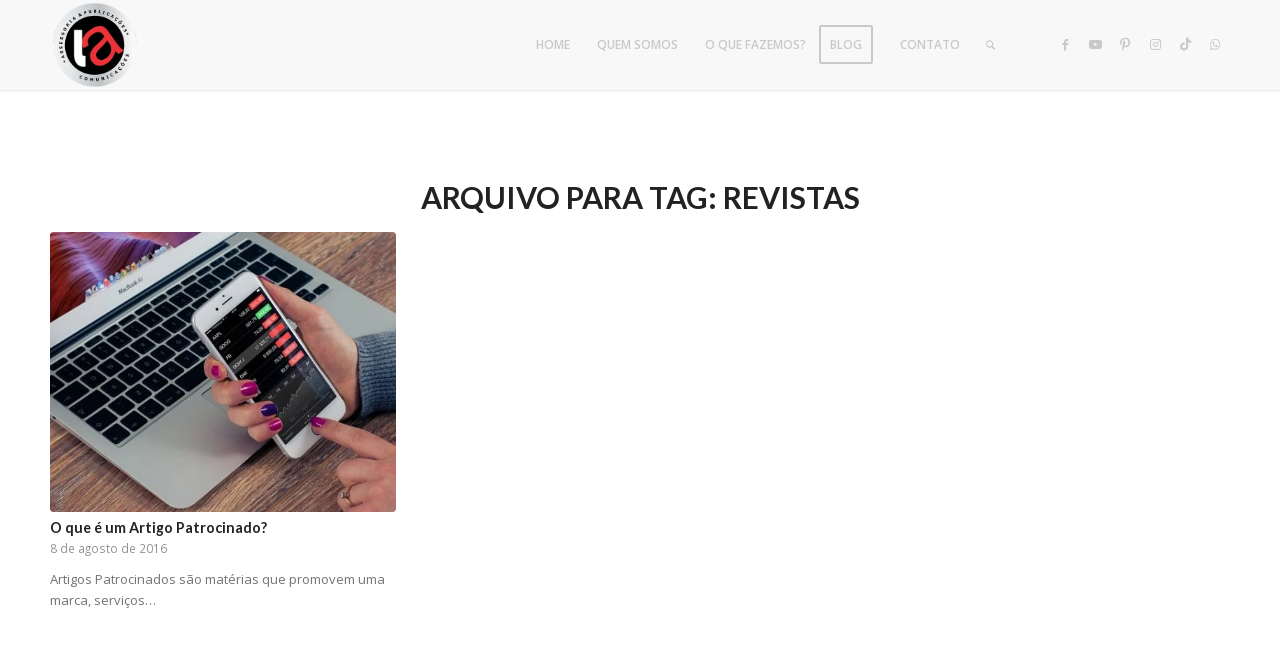

--- FILE ---
content_type: text/css
request_url: https://lacomunicacoes.com.br/wp-content/plugins/ultra-portfolio/src/fancypox/jquery.fancypox.min.css?ver=6.8.2
body_size: 2302
content:
body.compensate-for-scrollbar{overflow:hidden}.fancypox-active{height:auto}.fancypox-is-hidden{left:-9999px;margin:0;position:absolute!important;top:-9999px;visibility:hidden}.fancypox-container{-webkit-backface-visibility:hidden;height:100%;left:0;outline:none;position:fixed;-webkit-tap-highlight-color:transparent;top:0;-ms-touch-action:manipulation;touch-action:manipulation;transform:translateZ(0);width:100%;z-index:99992}.fancypox-container *{box-sizing:border-box}.fancypox-bg,.fancypox-inner,.fancypox-outer,.fancypox-stage{bottom:0;left:0;position:absolute;right:0;top:0}.fancypox-outer{-webkit-overflow-scrolling:touch;overflow-y:auto}.fancypox-bg{background:#1e1e1e;opacity:0;transition-duration:inherit;transition-property:opacity;transition-timing-function:cubic-bezier(.47,0,.74,.71)}.fancypox-is-open .fancypox-bg{opacity:.9;transition-timing-function:cubic-bezier(.22,.61,.36,1)}.fancypox-caption,.fancypox-infobar,.fancypox-navigation .fancypox-button,.fancypox-toolbar{direction:ltr;opacity:0;position:absolute;transition:opacity .25s ease,visibility 0s ease .25s;visibility:hidden;z-index:99997}.fancypox-show-caption .fancypox-caption,.fancypox-show-infobar .fancypox-infobar,.fancypox-show-nav .fancypox-navigation .fancypox-button,.fancypox-show-toolbar .fancypox-toolbar{opacity:1;transition:opacity .25s ease 0s,visibility 0s ease 0s;visibility:visible}.fancypox-infobar{color:#ccc;font-size:13px;-webkit-font-smoothing:subpixel-antialiased;height:44px;left:0;line-height:44px;min-width:44px;mix-blend-mode:difference;padding:0 10px;pointer-events:none;top:0;-webkit-touch-callout:none;-webkit-user-select:none;-moz-user-select:none;-ms-user-select:none;user-select:none}.fancypox-toolbar{right:0;top:0}.fancypox-stage{direction:ltr;overflow:visible;transform:translateZ(0);z-index:99994}.fancypox-is-open .fancypox-stage{overflow:hidden}.fancypox-slide{-webkit-backface-visibility:hidden;display:none;height:100%;left:0;outline:none;overflow:auto;-webkit-overflow-scrolling:touch;padding:44px;position:absolute;text-align:center;top:0;transition-property:transform,opacity;white-space:normal;width:100%;z-index:99994}.fancypox-slide:before{content:"";display:inline-block;font-size:0;height:100%;vertical-align:middle;width:0}.fancypox-is-sliding .fancypox-slide,.fancypox-slide--current,.fancypox-slide--next,.fancypox-slide--previous{display:block}.fancypox-slide--image{overflow:hidden;padding:44px 0}.fancypox-slide--image:before{display:none}.fancypox-slide--html{padding:6px}.fancypox-content{background:#fff;display:inline-block;margin:0;max-width:100%;overflow:auto;-webkit-overflow-scrolling:touch;padding:44px;position:relative;text-align:left;vertical-align:middle}.fancypox-slide--image .fancypox-content{animation-timing-function:cubic-bezier(.5,0,.14,1);-webkit-backface-visibility:hidden;background:transparent;background-repeat:no-repeat;background-size:100% 100%;left:0;max-width:none;overflow:visible;padding:0;position:absolute;top:0;transform-origin:top left;transition-property:transform,opacity;-webkit-user-select:none;-moz-user-select:none;-ms-user-select:none;user-select:none;z-index:99995}.fancypox-can-zoomOut .fancypox-content{cursor:zoom-out}.fancypox-can-zoomIn .fancypox-content{cursor:zoom-in}.fancypox-can-pan .fancypox-content,.fancypox-can-swipe .fancypox-content{cursor:grab}.fancypox-is-grabbing .fancypox-content{cursor:grabbing}.fancypox-container [data-selectable=true]{cursor:text}.fancypox-image,.fancypox-spaceball{background:transparent;border:0;height:100%;left:0;margin:0;max-height:none;max-width:none;padding:0;position:absolute;top:0;-webkit-user-select:none;-moz-user-select:none;-ms-user-select:none;user-select:none;width:100%}.fancypox-spaceball{z-index:1}.fancypox-slide--iframe .fancypox-content,.fancypox-slide--map .fancypox-content,.fancypox-slide--pdf .fancypox-content,.fancypox-slide--video .fancypox-content{height:100%;overflow:visible;padding:0;width:100%}.fancypox-slide--video .fancypox-content{background:#000}.fancypox-slide--map .fancypox-content{background:#e5e3df}.fancypox-slide--iframe .fancypox-content{background:#fff}.fancypox-iframe,.fancypox-video{background:transparent;border:0;display:block;height:100%;margin:0;overflow:hidden;padding:0;width:100%}.fancypox-iframe{left:0;position:absolute;top:0}.fancypox-error{background:#fff;cursor:default;max-width:400px;padding:40px;width:100%}.fancypox-error p{color:#444;font-size:16px;line-height:20px;margin:0;padding:0}.fancypox-button{background:rgba(30,30,30,.6);border:0;border-radius:0;box-shadow:none;cursor:pointer;display:inline-block;height:44px;margin:0;padding:10px;position:relative;transition:color .2s;vertical-align:top;visibility:inherit;width:44px}.fancypox-button,.fancypox-button:link,.fancypox-button:visited{color:#ccc}.fancypox-button:hover{color:#fff}.fancypox-button:focus{outline:none}.fancypox-button.fancypox-focus{outline:1px dotted}.fancypox-button[disabled],.fancypox-button[disabled]:hover{color:#888;cursor:default;outline:none}.fancypox-button div{height:100%}.fancypox-button svg{display:block;height:100%;overflow:visible;position:relative;width:100%}.fancypox-button svg path{fill:currentColor;stroke-width:0}.fancypox-button--fsenter svg:nth-child(2),.fancypox-button--fsexit svg:first-child,.fancypox-button--pause svg:first-child,.fancypox-button--play svg:nth-child(2){display:none}.fancypox-progress{background:#ff5268;height:2px;left:0;position:absolute;right:0;top:0;transform:scaleX(0);transform-origin:0;transition-property:transform;transition-timing-function:linear;z-index:99998}.fancypox-close-small{background:transparent;border:0;border-radius:0;color:#ccc;cursor:pointer;opacity:.8;padding:8px;position:absolute;right:-12px;top:-44px;z-index:401}.fancypox-close-small:hover{color:#fff;opacity:1}.fancypox-slide--html .fancypox-close-small{color:currentColor;padding:10px;right:0;top:0}.fancypox-slide--image.fancypox-is-scaling .fancypox-content{overflow:hidden}.fancypox-is-scaling .fancypox-close-small,.fancypox-is-zoomable.fancypox-can-pan .fancypox-close-small{display:none}.fancypox-navigation .fancypox-button{background-clip:content-box;height:100px;opacity:0;position:absolute;top:calc(50% - 50px);width:70px}.fancypox-navigation .fancypox-button div{padding:7px}.fancypox-navigation .fancypox-button--arrow_left{left:0;left:env(safe-area-inset-left);padding:31px 26px 31px 6px}.fancypox-navigation .fancypox-button--arrow_right{padding:31px 6px 31px 26px;right:0;right:env(safe-area-inset-right)}.fancypox-caption{background:linear-gradient(0deg,rgba(0,0,0,.85) 0,rgba(0,0,0,.3) 50%,rgba(0,0,0,.15) 65%,rgba(0,0,0,.075) 75.5%,rgba(0,0,0,.037) 82.85%,rgba(0,0,0,.019) 88%,transparent);bottom:0;color:#eee;font-size:14px;font-weight:400;left:0;line-height:1.5;padding:75px 44px 25px;pointer-events:none;right:0;text-align:center;z-index:99996}@supports (padding:max(0px)){.fancypox-caption{padding:75px max(44px,env(safe-area-inset-right)) max(25px,env(safe-area-inset-bottom)) max(44px,env(safe-area-inset-left))}}.fancypox-caption--separate{margin-top:-50px}.fancypox-caption__body{max-height:50vh;overflow:auto;pointer-events:all}.fancypox-caption a,.fancypox-caption a:link,.fancypox-caption a:visited{color:#ccc;text-decoration:none}.fancypox-caption a:hover{color:#fff;text-decoration:underline}.fancypox-loading{animation:a 1s linear infinite;background:transparent;border:4px solid #888;border-bottom-color:#fff;border-radius:50%;height:50px;left:50%;margin:-25px 0 0 -25px;opacity:.7;padding:0;position:absolute;top:50%;width:50px;z-index:99999}@keyframes a{to{transform:rotate(1turn)}}.fancypox-animated{transition-timing-function:cubic-bezier(0,0,.25,1)}.fancypox-fx-slide.fancypox-slide--previous{opacity:0;transform:translate3d(-100%,0,0)}.fancypox-fx-slide.fancypox-slide--next{opacity:0;transform:translate3d(100%,0,0)}.fancypox-fx-slide.fancypox-slide--current{opacity:1;transform:translateZ(0)}.fancypox-fx-fade.fancypox-slide--next,.fancypox-fx-fade.fancypox-slide--previous{opacity:0;transition-timing-function:cubic-bezier(.19,1,.22,1)}.fancypox-fx-fade.fancypox-slide--current{opacity:1}.fancypox-fx-zoom-in-out.fancypox-slide--previous{opacity:0;transform:scale3d(1.5,1.5,1.5)}.fancypox-fx-zoom-in-out.fancypox-slide--next{opacity:0;transform:scale3d(.5,.5,.5)}.fancypox-fx-zoom-in-out.fancypox-slide--current{opacity:1;transform:scaleX(1)}.fancypox-fx-rotate.fancypox-slide--previous{opacity:0;transform:rotate(-1turn)}.fancypox-fx-rotate.fancypox-slide--next{opacity:0;transform:rotate(1turn)}.fancypox-fx-rotate.fancypox-slide--current{opacity:1;transform:rotate(0deg)}.fancypox-fx-circular.fancypox-slide--previous{opacity:0;transform:scale3d(0,0,0) translate3d(-100%,0,0)}.fancypox-fx-circular.fancypox-slide--next{opacity:0;transform:scale3d(0,0,0) translate3d(100%,0,0)}.fancypox-fx-circular.fancypox-slide--current{opacity:1;transform:scaleX(1) translateZ(0)}.fancypox-fx-tube.fancypox-slide--previous{transform:translate3d(-100%,0,0) scale(.1) skew(-10deg)}.fancypox-fx-tube.fancypox-slide--next{transform:translate3d(100%,0,0) scale(.1) skew(10deg)}.fancypox-fx-tube.fancypox-slide--current{transform:translateZ(0) scale(1)}@media (max-height:576px){.fancypox-slide{padding-left:6px;padding-right:6px}.fancypox-slide--image{padding:6px 0}.fancypox-close-small{right:-6px}.fancypox-slide--image .fancypox-close-small{background:#4e4e4e;color:#f2f4f6;height:36px;opacity:1;padding:6px;right:0;top:0;width:36px}.fancypox-caption{padding-left:12px;padding-right:12px}@supports (padding:max(0px)){.fancypox-caption{padding-left:max(12px,env(safe-area-inset-left));padding-right:max(12px,env(safe-area-inset-right))}}}.fancypox-share{background:#f4f4f4;border-radius:3px;max-width:90%;padding:30px;text-align:center}.fancypox-share h1{color:#222;font-size:35px;font-weight:700;margin:0 0 20px}.fancypox-share p{margin:0;padding:0}.fancypox-share__button{border:0;border-radius:3px;display:inline-block;font-size:14px;font-weight:700;line-height:40px;margin:0 5px 10px;min-width:130px;padding:0 15px;text-decoration:none;transition:all .2s;-webkit-user-select:none;-moz-user-select:none;-ms-user-select:none;user-select:none;white-space:nowrap}.fancypox-share__button:link,.fancypox-share__button:visited{color:#fff}.fancypox-share__button:hover{text-decoration:none}.fancypox-share__button--fb{background:#3b5998}.fancypox-share__button--fb:hover{background:#344e86}.fancypox-share__button--pt{background:#bd081d}.fancypox-share__button--pt:hover{background:#aa0719}.fancypox-share__button--tw{background:#1da1f2}.fancypox-share__button--tw:hover{background:#0d95e8}.fancypox-share__button svg{height:25px;margin-right:7px;position:relative;top:-1px;vertical-align:middle;width:25px}.fancypox-share__button svg path{fill:#fff}.fancypox-share__input{background:transparent;border:0;border-bottom:1px solid #d7d7d7;border-radius:0;color:#5d5b5b;font-size:14px;margin:10px 0 0;outline:none;padding:10px 15px;width:100%}.fancypox-thumbs{background:#ddd;bottom:0;display:none;margin:0;-webkit-overflow-scrolling:touch;-ms-overflow-style:-ms-autohiding-scrollbar;padding:2px 2px 4px;position:absolute;right:0;-webkit-tap-highlight-color:rgba(0,0,0,0);top:0;width:212px;z-index:99995}.fancypox-thumbs-x{overflow-x:auto;overflow-y:hidden}.fancypox-show-thumbs .fancypox-thumbs{display:block}.fancypox-show-thumbs .fancypox-inner{right:212px}.fancypox-thumbs__list{font-size:0;height:100%;list-style:none;margin:0;overflow-x:hidden;overflow-y:auto;padding:0;position:absolute;position:relative;white-space:nowrap;width:100%}.fancypox-thumbs-x .fancypox-thumbs__list{overflow:hidden}.fancypox-thumbs-y .fancypox-thumbs__list::-webkit-scrollbar{width:7px}.fancypox-thumbs-y .fancypox-thumbs__list::-webkit-scrollbar-track{background:#fff;border-radius:10px;box-shadow:inset 0 0 6px rgba(0,0,0,.3)}.fancypox-thumbs-y .fancypox-thumbs__list::-webkit-scrollbar-thumb{background:#2a2a2a;border-radius:10px}.fancypox-thumbs__list a{-webkit-backface-visibility:hidden;backface-visibility:hidden;background-color:rgba(0,0,0,.1);background-position:50%;background-repeat:no-repeat;background-size:cover;cursor:pointer;float:left;height:75px;margin:2px;max-height:calc(100% - 8px);max-width:calc(50% - 4px);outline:none;overflow:hidden;padding:0;position:relative;-webkit-tap-highlight-color:transparent;width:100px}.fancypox-thumbs__list a:before{border:6px solid #ff5268;bottom:0;content:"";left:0;opacity:0;position:absolute;right:0;top:0;transition:all .2s cubic-bezier(.25,.46,.45,.94);z-index:99991}.fancypox-thumbs__list a:focus:before{opacity:.5}.fancypox-thumbs__list a.fancypox-thumbs-active:before{opacity:1}@media (max-width:576px){.fancypox-thumbs{width:110px}.fancypox-show-thumbs .fancypox-inner{right:110px}.fancypox-thumbs__list a{max-width:calc(100% - 10px)}}